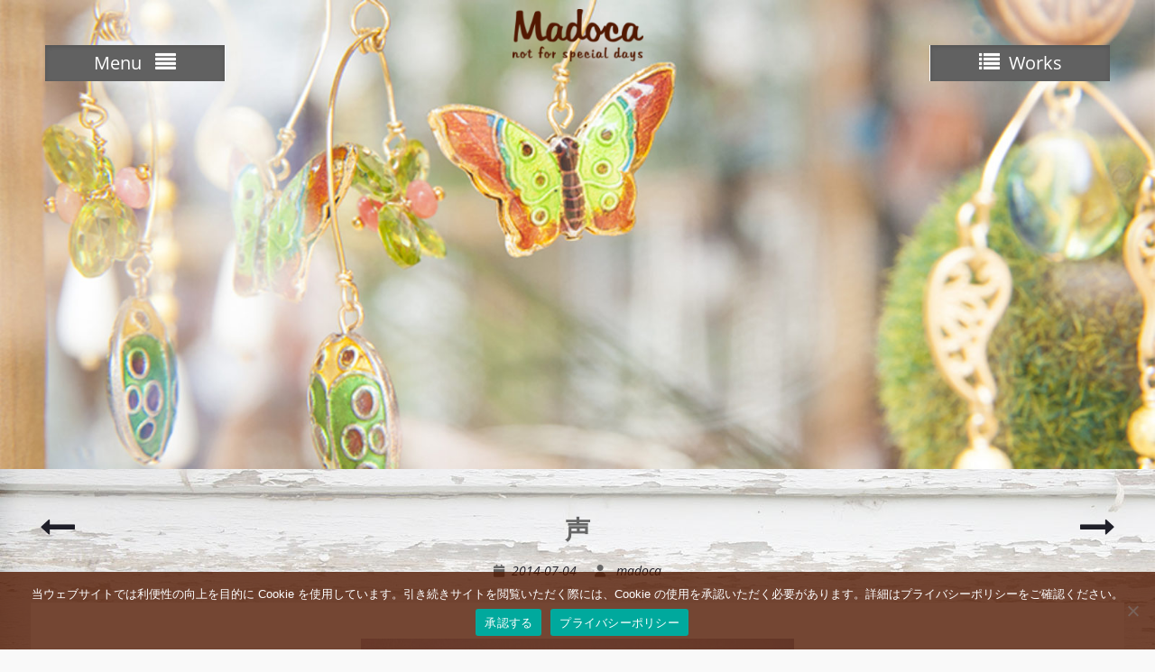

--- FILE ---
content_type: text/html; charset=UTF-8
request_url: https://madoca.jpn.com/2014/07/04/138/
body_size: 12702
content:
<!DOCTYPE html> <html lang="ja"><head>
	    <meta charset="UTF-8">
    <meta name="viewport" content="width=device-width, initial-scale=1">
    <link rel="profile" href="http://gmpg.org/xfn/11">
    <link rel="pingback" href="https://madoca.jpn.com/wp3/xmlrpc.php">
    
<title>声 - Madoca｜コスチュームジュエリーのデザイン・製作・リペア</title>

<!-- The SEO Framework by Sybre Waaijer -->
<meta name="robots" content="max-snippet:-1,max-image-preview:large,max-video-preview:-1" />
<link rel="canonical" href="https://madoca.jpn.com/2014/07/04/138/" />
<meta name="description" content="私 度々男性に間違われるんです・・・・・ 声で(笑) 電話ですと、 声しか相手には見えないのですよね。 一度など 先程の◯◯さん、" />
<meta property="og:type" content="article" />
<meta property="og:locale" content="ja_JP" />
<meta property="og:site_name" content="Madoca｜コスチュームジュエリーのデザイン・製作・リペア" />
<meta property="og:title" content="声" />
<meta property="og:description" content="私 度々男性に間違われるんです・・・・・ 声で(笑) 電話ですと、 声しか相手には見えないのですよね。 一度など 先程の◯◯さん、お願いします。 と言われ、 私が◯◯です。 ・・・・・いいえ、さっきの方は男性でした。 男性の◯◯さんお願いします。 だから、さっきのが私です。 何何の件でお電話しましたよね？ いいえ、だから先程の◯◯さんをお願いします。 ・・・・・(-_-) なんてこともありました。" />
<meta property="og:url" content="https://madoca.jpn.com/2014/07/04/138/" />
<meta property="og:image" content="https://madoca.jpn.com/wp3/wp-content/uploads/2016/05/2014070401.jpg" />
<meta property="og:image:width" content="480" />
<meta property="og:image:height" content="640" />
<meta property="article:published_time" content="2014-07-03T23:00:00+00:00" />
<meta property="article:modified_time" content="2014-07-03T23:00:00+00:00" />
<meta name="twitter:card" content="summary_large_image" />
<meta name="twitter:title" content="声" />
<meta name="twitter:description" content="私 度々男性に間違われるんです・・・・・ 声で(笑) 電話ですと、 声しか相手には見えないのですよね。 一度など 先程の◯◯さん、お願いします。 と言われ、 私が◯◯です。 ・・・・・いいえ、さっきの方は男性でした。 男性の◯◯さんお願いします。 だから、さっきのが私です。 何何の件でお電話しましたよね？ いいえ、だから先程の◯◯さんをお願いします。 ・・・・・(-_-) なんてこともありました。" />
<meta name="twitter:image" content="https://madoca.jpn.com/wp3/wp-content/uploads/2016/05/2014070401.jpg" />
<script type="application/ld+json">{"@context":"https://schema.org","@graph":[{"@type":"WebSite","@id":"https://madoca.jpn.com/#/schema/WebSite","url":"https://madoca.jpn.com/","name":"Madoca｜コスチュームジュエリーのデザイン・製作・リペア","description":"Not for special days","inLanguage":"ja","potentialAction":{"@type":"SearchAction","target":{"@type":"EntryPoint","urlTemplate":"https://madoca.jpn.com/search/{search_term_string}/"},"query-input":"required name=search_term_string"},"publisher":{"@type":"Organization","@id":"https://madoca.jpn.com/#/schema/Organization","name":"Madoca｜コスチュームジュエリーのデザイン・製作・リペア","url":"https://madoca.jpn.com/","logo":{"@type":"ImageObject","url":"https://madoca.jpn.com/wp3/wp-content/uploads/2016/03/cropped-logo-1.png","contentUrl":"https://madoca.jpn.com/wp3/wp-content/uploads/2016/03/cropped-logo-1.png","width":187,"height":76}}},{"@type":"WebPage","@id":"https://madoca.jpn.com/2014/07/04/138/","url":"https://madoca.jpn.com/2014/07/04/138/","name":"声 - Madoca｜コスチュームジュエリーのデザイン・製作・リペア","description":"私 度々男性に間違われるんです・・・・・ 声で(笑) 電話ですと、 声しか相手には見えないのですよね。 一度など 先程の◯◯さん、","inLanguage":"ja","isPartOf":{"@id":"https://madoca.jpn.com/#/schema/WebSite"},"breadcrumb":{"@type":"BreadcrumbList","@id":"https://madoca.jpn.com/#/schema/BreadcrumbList","itemListElement":[{"@type":"ListItem","position":1,"item":"https://madoca.jpn.com/","name":"Madoca｜コスチュームジュエリーのデザイン・製作・リペア"},{"@type":"ListItem","position":2,"item":"https://madoca.jpn.com/category/pierce-earrings/","name":"カテゴリー: pierce(earrings)"},{"@type":"ListItem","position":3,"name":"声"}]},"potentialAction":{"@type":"ReadAction","target":"https://madoca.jpn.com/2014/07/04/138/"},"datePublished":"2014-07-03T23:00:00+00:00","dateModified":"2014-07-03T23:00:00+00:00","author":{"@type":"Person","@id":"https://madoca.jpn.com/#/schema/Person/103227a297ca81268c54fbce5c4e2a6d","name":"madoca"}}]}</script>
<!-- / The SEO Framework by Sybre Waaijer | 8.33ms meta | 1.89ms boot -->

<link rel='dns-prefetch' href='//challenges.cloudflare.com' />
<link rel='dns-prefetch' href='//www.googletagmanager.com' />
<link rel="alternate" type="application/rss+xml" title="Madoca｜コスチュームジュエリーのデザイン・製作・リペア &raquo; フィード" href="https://madoca.jpn.com/feed/" />
<link rel="alternate" type="application/rss+xml" title="Madoca｜コスチュームジュエリーのデザイン・製作・リペア &raquo; コメントフィード" href="https://madoca.jpn.com/comments/feed/" />
<link rel="alternate" title="oEmbed (JSON)" type="application/json+oembed" href="https://madoca.jpn.com/wp-json/oembed/1.0/embed?url=https%3A%2F%2Fmadoca.jpn.com%2F2014%2F07%2F04%2F138%2F" />
<link rel="alternate" title="oEmbed (XML)" type="text/xml+oembed" href="https://madoca.jpn.com/wp-json/oembed/1.0/embed?url=https%3A%2F%2Fmadoca.jpn.com%2F2014%2F07%2F04%2F138%2F&#038;format=xml" />
<style id='wp-img-auto-sizes-contain-inline-css' type='text/css'>
img:is([sizes=auto i],[sizes^="auto," i]){contain-intrinsic-size:3000px 1500px}
/*# sourceURL=wp-img-auto-sizes-contain-inline-css */
</style>
<style id='wp-emoji-styles-inline-css' type='text/css'>

	img.wp-smiley, img.emoji {
		display: inline !important;
		border: none !important;
		box-shadow: none !important;
		height: 1em !important;
		width: 1em !important;
		margin: 0 0.07em !important;
		vertical-align: -0.1em !important;
		background: none !important;
		padding: 0 !important;
	}
/*# sourceURL=wp-emoji-styles-inline-css */
</style>
<style id='wp-block-library-inline-css' type='text/css'>
:root{--wp-block-synced-color:#7a00df;--wp-block-synced-color--rgb:122,0,223;--wp-bound-block-color:var(--wp-block-synced-color);--wp-editor-canvas-background:#ddd;--wp-admin-theme-color:#007cba;--wp-admin-theme-color--rgb:0,124,186;--wp-admin-theme-color-darker-10:#006ba1;--wp-admin-theme-color-darker-10--rgb:0,107,160.5;--wp-admin-theme-color-darker-20:#005a87;--wp-admin-theme-color-darker-20--rgb:0,90,135;--wp-admin-border-width-focus:2px}@media (min-resolution:192dpi){:root{--wp-admin-border-width-focus:1.5px}}.wp-element-button{cursor:pointer}:root .has-very-light-gray-background-color{background-color:#eee}:root .has-very-dark-gray-background-color{background-color:#313131}:root .has-very-light-gray-color{color:#eee}:root .has-very-dark-gray-color{color:#313131}:root .has-vivid-green-cyan-to-vivid-cyan-blue-gradient-background{background:linear-gradient(135deg,#00d084,#0693e3)}:root .has-purple-crush-gradient-background{background:linear-gradient(135deg,#34e2e4,#4721fb 50%,#ab1dfe)}:root .has-hazy-dawn-gradient-background{background:linear-gradient(135deg,#faaca8,#dad0ec)}:root .has-subdued-olive-gradient-background{background:linear-gradient(135deg,#fafae1,#67a671)}:root .has-atomic-cream-gradient-background{background:linear-gradient(135deg,#fdd79a,#004a59)}:root .has-nightshade-gradient-background{background:linear-gradient(135deg,#330968,#31cdcf)}:root .has-midnight-gradient-background{background:linear-gradient(135deg,#020381,#2874fc)}:root{--wp--preset--font-size--normal:16px;--wp--preset--font-size--huge:42px}.has-regular-font-size{font-size:1em}.has-larger-font-size{font-size:2.625em}.has-normal-font-size{font-size:var(--wp--preset--font-size--normal)}.has-huge-font-size{font-size:var(--wp--preset--font-size--huge)}.has-text-align-center{text-align:center}.has-text-align-left{text-align:left}.has-text-align-right{text-align:right}.has-fit-text{white-space:nowrap!important}#end-resizable-editor-section{display:none}.aligncenter{clear:both}.items-justified-left{justify-content:flex-start}.items-justified-center{justify-content:center}.items-justified-right{justify-content:flex-end}.items-justified-space-between{justify-content:space-between}.screen-reader-text{border:0;clip-path:inset(50%);height:1px;margin:-1px;overflow:hidden;padding:0;position:absolute;width:1px;word-wrap:normal!important}.screen-reader-text:focus{background-color:#ddd;clip-path:none;color:#444;display:block;font-size:1em;height:auto;left:5px;line-height:normal;padding:15px 23px 14px;text-decoration:none;top:5px;width:auto;z-index:100000}html :where(.has-border-color){border-style:solid}html :where([style*=border-top-color]){border-top-style:solid}html :where([style*=border-right-color]){border-right-style:solid}html :where([style*=border-bottom-color]){border-bottom-style:solid}html :where([style*=border-left-color]){border-left-style:solid}html :where([style*=border-width]){border-style:solid}html :where([style*=border-top-width]){border-top-style:solid}html :where([style*=border-right-width]){border-right-style:solid}html :where([style*=border-bottom-width]){border-bottom-style:solid}html :where([style*=border-left-width]){border-left-style:solid}html :where(img[class*=wp-image-]){height:auto;max-width:100%}:where(figure){margin:0 0 1em}html :where(.is-position-sticky){--wp-admin--admin-bar--position-offset:var(--wp-admin--admin-bar--height,0px)}@media screen and (max-width:600px){html :where(.is-position-sticky){--wp-admin--admin-bar--position-offset:0px}}

/*# sourceURL=wp-block-library-inline-css */
</style><style id='global-styles-inline-css' type='text/css'>
:root{--wp--preset--aspect-ratio--square: 1;--wp--preset--aspect-ratio--4-3: 4/3;--wp--preset--aspect-ratio--3-4: 3/4;--wp--preset--aspect-ratio--3-2: 3/2;--wp--preset--aspect-ratio--2-3: 2/3;--wp--preset--aspect-ratio--16-9: 16/9;--wp--preset--aspect-ratio--9-16: 9/16;--wp--preset--color--black: #111111;--wp--preset--color--cyan-bluish-gray: #abb8c3;--wp--preset--color--white: #ffffff;--wp--preset--color--pale-pink: #f78da7;--wp--preset--color--vivid-red: #cf2e2e;--wp--preset--color--luminous-vivid-orange: #ff6900;--wp--preset--color--luminous-vivid-amber: #fcb900;--wp--preset--color--light-green-cyan: #7bdcb5;--wp--preset--color--vivid-green-cyan: #00d084;--wp--preset--color--pale-cyan-blue: #8ed1fc;--wp--preset--color--vivid-cyan-blue: #0693e3;--wp--preset--color--vivid-purple: #9b51e0;--wp--preset--color--gray: #f7f7f7;--wp--preset--color--blue: #1b8be0;--wp--preset--color--dark-blue: #191970;--wp--preset--color--orange: #ffc300;--wp--preset--gradient--vivid-cyan-blue-to-vivid-purple: linear-gradient(135deg,rgb(6,147,227) 0%,rgb(155,81,224) 100%);--wp--preset--gradient--light-green-cyan-to-vivid-green-cyan: linear-gradient(135deg,rgb(122,220,180) 0%,rgb(0,208,130) 100%);--wp--preset--gradient--luminous-vivid-amber-to-luminous-vivid-orange: linear-gradient(135deg,rgb(252,185,0) 0%,rgb(255,105,0) 100%);--wp--preset--gradient--luminous-vivid-orange-to-vivid-red: linear-gradient(135deg,rgb(255,105,0) 0%,rgb(207,46,46) 100%);--wp--preset--gradient--very-light-gray-to-cyan-bluish-gray: linear-gradient(135deg,rgb(238,238,238) 0%,rgb(169,184,195) 100%);--wp--preset--gradient--cool-to-warm-spectrum: linear-gradient(135deg,rgb(74,234,220) 0%,rgb(151,120,209) 20%,rgb(207,42,186) 40%,rgb(238,44,130) 60%,rgb(251,105,98) 80%,rgb(254,248,76) 100%);--wp--preset--gradient--blush-light-purple: linear-gradient(135deg,rgb(255,206,236) 0%,rgb(152,150,240) 100%);--wp--preset--gradient--blush-bordeaux: linear-gradient(135deg,rgb(254,205,165) 0%,rgb(254,45,45) 50%,rgb(107,0,62) 100%);--wp--preset--gradient--luminous-dusk: linear-gradient(135deg,rgb(255,203,112) 0%,rgb(199,81,192) 50%,rgb(65,88,208) 100%);--wp--preset--gradient--pale-ocean: linear-gradient(135deg,rgb(255,245,203) 0%,rgb(182,227,212) 50%,rgb(51,167,181) 100%);--wp--preset--gradient--electric-grass: linear-gradient(135deg,rgb(202,248,128) 0%,rgb(113,206,126) 100%);--wp--preset--gradient--midnight: linear-gradient(135deg,rgb(2,3,129) 0%,rgb(40,116,252) 100%);--wp--preset--font-size--small: 14px;--wp--preset--font-size--medium: 20px;--wp--preset--font-size--large: 42px;--wp--preset--font-size--x-large: 42px;--wp--preset--font-size--normal: 18px;--wp--preset--font-size--huge: 54px;--wp--preset--spacing--20: 0.44rem;--wp--preset--spacing--30: 0.67rem;--wp--preset--spacing--40: 1rem;--wp--preset--spacing--50: 1.5rem;--wp--preset--spacing--60: 2.25rem;--wp--preset--spacing--70: 3.38rem;--wp--preset--spacing--80: 5.06rem;--wp--preset--shadow--natural: 6px 6px 9px rgba(0, 0, 0, 0.2);--wp--preset--shadow--deep: 12px 12px 50px rgba(0, 0, 0, 0.4);--wp--preset--shadow--sharp: 6px 6px 0px rgba(0, 0, 0, 0.2);--wp--preset--shadow--outlined: 6px 6px 0px -3px rgb(255, 255, 255), 6px 6px rgb(0, 0, 0);--wp--preset--shadow--crisp: 6px 6px 0px rgb(0, 0, 0);}:where(.is-layout-flex){gap: 0.5em;}:where(.is-layout-grid){gap: 0.5em;}body .is-layout-flex{display: flex;}.is-layout-flex{flex-wrap: wrap;align-items: center;}.is-layout-flex > :is(*, div){margin: 0;}body .is-layout-grid{display: grid;}.is-layout-grid > :is(*, div){margin: 0;}:where(.wp-block-columns.is-layout-flex){gap: 2em;}:where(.wp-block-columns.is-layout-grid){gap: 2em;}:where(.wp-block-post-template.is-layout-flex){gap: 1.25em;}:where(.wp-block-post-template.is-layout-grid){gap: 1.25em;}.has-black-color{color: var(--wp--preset--color--black) !important;}.has-cyan-bluish-gray-color{color: var(--wp--preset--color--cyan-bluish-gray) !important;}.has-white-color{color: var(--wp--preset--color--white) !important;}.has-pale-pink-color{color: var(--wp--preset--color--pale-pink) !important;}.has-vivid-red-color{color: var(--wp--preset--color--vivid-red) !important;}.has-luminous-vivid-orange-color{color: var(--wp--preset--color--luminous-vivid-orange) !important;}.has-luminous-vivid-amber-color{color: var(--wp--preset--color--luminous-vivid-amber) !important;}.has-light-green-cyan-color{color: var(--wp--preset--color--light-green-cyan) !important;}.has-vivid-green-cyan-color{color: var(--wp--preset--color--vivid-green-cyan) !important;}.has-pale-cyan-blue-color{color: var(--wp--preset--color--pale-cyan-blue) !important;}.has-vivid-cyan-blue-color{color: var(--wp--preset--color--vivid-cyan-blue) !important;}.has-vivid-purple-color{color: var(--wp--preset--color--vivid-purple) !important;}.has-black-background-color{background-color: var(--wp--preset--color--black) !important;}.has-cyan-bluish-gray-background-color{background-color: var(--wp--preset--color--cyan-bluish-gray) !important;}.has-white-background-color{background-color: var(--wp--preset--color--white) !important;}.has-pale-pink-background-color{background-color: var(--wp--preset--color--pale-pink) !important;}.has-vivid-red-background-color{background-color: var(--wp--preset--color--vivid-red) !important;}.has-luminous-vivid-orange-background-color{background-color: var(--wp--preset--color--luminous-vivid-orange) !important;}.has-luminous-vivid-amber-background-color{background-color: var(--wp--preset--color--luminous-vivid-amber) !important;}.has-light-green-cyan-background-color{background-color: var(--wp--preset--color--light-green-cyan) !important;}.has-vivid-green-cyan-background-color{background-color: var(--wp--preset--color--vivid-green-cyan) !important;}.has-pale-cyan-blue-background-color{background-color: var(--wp--preset--color--pale-cyan-blue) !important;}.has-vivid-cyan-blue-background-color{background-color: var(--wp--preset--color--vivid-cyan-blue) !important;}.has-vivid-purple-background-color{background-color: var(--wp--preset--color--vivid-purple) !important;}.has-black-border-color{border-color: var(--wp--preset--color--black) !important;}.has-cyan-bluish-gray-border-color{border-color: var(--wp--preset--color--cyan-bluish-gray) !important;}.has-white-border-color{border-color: var(--wp--preset--color--white) !important;}.has-pale-pink-border-color{border-color: var(--wp--preset--color--pale-pink) !important;}.has-vivid-red-border-color{border-color: var(--wp--preset--color--vivid-red) !important;}.has-luminous-vivid-orange-border-color{border-color: var(--wp--preset--color--luminous-vivid-orange) !important;}.has-luminous-vivid-amber-border-color{border-color: var(--wp--preset--color--luminous-vivid-amber) !important;}.has-light-green-cyan-border-color{border-color: var(--wp--preset--color--light-green-cyan) !important;}.has-vivid-green-cyan-border-color{border-color: var(--wp--preset--color--vivid-green-cyan) !important;}.has-pale-cyan-blue-border-color{border-color: var(--wp--preset--color--pale-cyan-blue) !important;}.has-vivid-cyan-blue-border-color{border-color: var(--wp--preset--color--vivid-cyan-blue) !important;}.has-vivid-purple-border-color{border-color: var(--wp--preset--color--vivid-purple) !important;}.has-vivid-cyan-blue-to-vivid-purple-gradient-background{background: var(--wp--preset--gradient--vivid-cyan-blue-to-vivid-purple) !important;}.has-light-green-cyan-to-vivid-green-cyan-gradient-background{background: var(--wp--preset--gradient--light-green-cyan-to-vivid-green-cyan) !important;}.has-luminous-vivid-amber-to-luminous-vivid-orange-gradient-background{background: var(--wp--preset--gradient--luminous-vivid-amber-to-luminous-vivid-orange) !important;}.has-luminous-vivid-orange-to-vivid-red-gradient-background{background: var(--wp--preset--gradient--luminous-vivid-orange-to-vivid-red) !important;}.has-very-light-gray-to-cyan-bluish-gray-gradient-background{background: var(--wp--preset--gradient--very-light-gray-to-cyan-bluish-gray) !important;}.has-cool-to-warm-spectrum-gradient-background{background: var(--wp--preset--gradient--cool-to-warm-spectrum) !important;}.has-blush-light-purple-gradient-background{background: var(--wp--preset--gradient--blush-light-purple) !important;}.has-blush-bordeaux-gradient-background{background: var(--wp--preset--gradient--blush-bordeaux) !important;}.has-luminous-dusk-gradient-background{background: var(--wp--preset--gradient--luminous-dusk) !important;}.has-pale-ocean-gradient-background{background: var(--wp--preset--gradient--pale-ocean) !important;}.has-electric-grass-gradient-background{background: var(--wp--preset--gradient--electric-grass) !important;}.has-midnight-gradient-background{background: var(--wp--preset--gradient--midnight) !important;}.has-small-font-size{font-size: var(--wp--preset--font-size--small) !important;}.has-medium-font-size{font-size: var(--wp--preset--font-size--medium) !important;}.has-large-font-size{font-size: var(--wp--preset--font-size--large) !important;}.has-x-large-font-size{font-size: var(--wp--preset--font-size--x-large) !important;}
/*# sourceURL=global-styles-inline-css */
</style>

<style id='classic-theme-styles-inline-css' type='text/css'>
/*! This file is auto-generated */
.wp-block-button__link{color:#fff;background-color:#32373c;border-radius:9999px;box-shadow:none;text-decoration:none;padding:calc(.667em + 2px) calc(1.333em + 2px);font-size:1.125em}.wp-block-file__button{background:#32373c;color:#fff;text-decoration:none}
/*# sourceURL=/wp-includes/css/classic-themes.min.css */
</style>
<link rel='stylesheet' id='agp-core-repeater-css-css' href='https://madoca.jpn.com/wp3/wp-content/plugins/agp-font-awesome-collection/assets/repeater/css/style.css?ver=6.9' type='text/css' media='all' />
<link rel='stylesheet' id='fac-css-css' href='https://madoca.jpn.com/wp3/wp-content/plugins/agp-font-awesome-collection/assets/css/style.min.css?ver=6.9' type='text/css' media='all' />
<link rel='stylesheet' id='contact-form-7-css' href='https://madoca.jpn.com/wp3/wp-content/plugins/contact-form-7/includes/css/styles.css?ver=6.1.4' type='text/css' media='all' />
<link rel='stylesheet' id='cookie-notice-front-css' href='https://madoca.jpn.com/wp3/wp-content/plugins/cookie-notice/css/front.min.css?ver=2.5.11' type='text/css' media='all' />
<link rel='stylesheet' id='wc-shortcodes-style-css' href='https://madoca.jpn.com/wp3/wp-content/plugins/wc-shortcodes/public/assets/css/style.css?ver=3.46' type='text/css' media='all' />
<link rel='stylesheet' id='parent-style-css' href='https://madoca.jpn.com/wp3/wp-content/themes/photo-perfect/style.css?ver=6.9' type='text/css' media='all' />
<link rel='stylesheet' id='child-style-css' href='https://madoca.jpn.com/wp3/wp-content/themes/photo-perfect-child/style.css?ver=6.9' type='text/css' media='all' />
<link rel='stylesheet' id='photo-perfect-google-fonts-css' href='https://madoca.jpn.com/wp3/wp-content/fonts/b6450f7202f7645a721317f674c60b42.css' type='text/css' media='all' />
<link rel='stylesheet' id='font-awesome-css' href='https://madoca.jpn.com/wp3/wp-content/themes/photo-perfect/third-party/font-awesome/css/all.min.css?ver=6.7.2' type='text/css' media='all' />
<link rel='stylesheet' id='photo-perfect-style-css' href='https://madoca.jpn.com/wp3/wp-content/themes/photo-perfect-child/style.css?ver=20260109-152713' type='text/css' media='all' />
<link rel='stylesheet' id='photo-perfect-photobox-css-css' href='https://madoca.jpn.com/wp3/wp-content/themes/photo-perfect/third-party/photobox/photobox.min.css?ver=1.6.3' type='text/css' media='all' />
<link rel='stylesheet' id='photo-perfect-block-style-css' href='https://madoca.jpn.com/wp3/wp-content/themes/photo-perfect/css/blocks.css?ver=20260109-152713' type='text/css' media='all' />
<link rel='stylesheet' id='wordpresscanvas-font-awesome-css' href='https://madoca.jpn.com/wp3/wp-content/plugins/wc-shortcodes/public/assets/css/font-awesome.min.css?ver=4.7.0' type='text/css' media='all' />
<script type="text/javascript" src="https://madoca.jpn.com/wp3/wp-includes/js/jquery/jquery.min.js?ver=3.7.1" id="jquery-core-js"></script>
<script type="text/javascript" src="https://madoca.jpn.com/wp3/wp-includes/js/jquery/jquery-migrate.min.js?ver=3.4.1" id="jquery-migrate-js"></script>
<script type="text/javascript" src="https://madoca.jpn.com/wp3/wp-content/plugins/agp-font-awesome-collection/assets/repeater/js/main.js?ver=6.9" id="agp-core-repeater-js"></script>
<script type="text/javascript" src="https://madoca.jpn.com/wp3/wp-content/plugins/agp-font-awesome-collection/assets/libs/jquery.mobile.min.js?ver=6.9" id="fac-mobile-js"></script>
<script type="text/javascript" src="https://madoca.jpn.com/wp3/wp-content/plugins/agp-font-awesome-collection/assets/libs/responsiveslides.min.js?ver=6.9" id="fac-slider-js"></script>
<script type="text/javascript" src="https://madoca.jpn.com/wp3/wp-content/plugins/agp-font-awesome-collection/assets/js/main.min.js?ver=6.9" id="fac-js"></script>
<script type="text/javascript" id="cookie-notice-front-js-before">
/* <![CDATA[ */
var cnArgs = {"ajaxUrl":"https:\/\/madoca.jpn.com\/wp3\/wp-admin\/admin-ajax.php","nonce":"b3f9afd714","hideEffect":"fade","position":"bottom","onScroll":false,"onScrollOffset":100,"onClick":false,"cookieName":"cookie_notice_accepted","cookieTime":31536000,"cookieTimeRejected":2592000,"globalCookie":false,"redirection":true,"cache":false,"revokeCookies":false,"revokeCookiesOpt":"automatic"};

//# sourceURL=cookie-notice-front-js-before
/* ]]> */
</script>
<script type="text/javascript" src="https://madoca.jpn.com/wp3/wp-content/plugins/cookie-notice/js/front.min.js?ver=2.5.11" id="cookie-notice-front-js"></script>

<!-- Site Kit によって追加された Google タグ（gtag.js）スニペット -->
<!-- Google アナリティクス スニペット (Site Kit が追加) -->
<script type="text/javascript" src="https://www.googletagmanager.com/gtag/js?id=GT-PBZDKBL" id="google_gtagjs-js" async></script>
<script type="text/javascript" id="google_gtagjs-js-after">
/* <![CDATA[ */
window.dataLayer = window.dataLayer || [];function gtag(){dataLayer.push(arguments);}
gtag("set","linker",{"domains":["madoca.jpn.com"]});
gtag("js", new Date());
gtag("set", "developer_id.dZTNiMT", true);
gtag("config", "GT-PBZDKBL");
//# sourceURL=google_gtagjs-js-after
/* ]]> */
</script>
<link rel="https://api.w.org/" href="https://madoca.jpn.com/wp-json/" /><link rel="alternate" title="JSON" type="application/json" href="https://madoca.jpn.com/wp-json/wp/v2/posts/138" /><link rel="EditURI" type="application/rsd+xml" title="RSD" href="https://madoca.jpn.com/wp3/xmlrpc.php?rsd" />
<meta name="generator" content="Redux 4.5.10" /><meta name="generator" content="Site Kit by Google 1.170.0" /><style type="text/css" id="custom-background-css">
body.custom-background { background-image: url("https://madoca.jpn.com/wp3/wp-content/uploads/2016/05/bg_woodwall_04-1.jpg"); background-position: left top; background-size: auto; background-repeat: repeat; background-attachment: scroll; }
</style>
	<link rel="icon" href="https://madoca.jpn.com/wp3/wp-content/uploads/2020/06/cropped-246551_367013090050352_708682295_n-1-150x150.jpg" sizes="32x32" />
<link rel="icon" href="https://madoca.jpn.com/wp3/wp-content/uploads/2020/06/cropped-246551_367013090050352_708682295_n-1-300x300.jpg" sizes="192x192" />
<link rel="apple-touch-icon" href="https://madoca.jpn.com/wp3/wp-content/uploads/2020/06/cropped-246551_367013090050352_708682295_n-1-300x300.jpg" />
<meta name="msapplication-TileImage" content="https://madoca.jpn.com/wp3/wp-content/uploads/2020/06/cropped-246551_367013090050352_708682295_n-1-300x300.jpg" />
<style id="sccss"></style><link rel='stylesheet' id='fac-fa-css' href='https://madoca.jpn.com/wp3/wp-content/plugins/agp-font-awesome-collection/vendor/agp/agp-fontawesome/css/font-awesome.min.css?ver=6.9' type='text/css' media='all' />
</head>

<body class="wp-singular post-template-default single single-post postid-138 single-format-standard custom-background wp-custom-logo wp-embed-responsive wp-theme-photo-perfect wp-child-theme-photo-perfect-child cookies-not-set metaslider-plugin wc-shortcodes-font-awesome-enabled site-layout-fluid archive-layout-masonry custom-header-enabled global-layout-no-sidebar">


	    <div id="page" class="container hfeed site">
    <a class="skip-link screen-reader-text" href="#content">Skip to content</a>
    <header id="masthead" class="site-header" role="banner">    <div id="main-nav" class="clear-fix">
        <div class="container">
        <nav id="site-navigation" class="header-navigation" role="navigation">
          <button class="menu-toggle" aria-controls="primary-menu" aria-expanded="false"><span>Menu</span>
            <i class="fa fa-align-justify"></i></button>
            <div class="wrap-menu-content">
              <div class="menu-main-menu-container"><ul id="primary-menu" class="menu"><li id="menu-item-203" class="menu-item menu-item-type-custom menu-item-object-custom menu-item-home menu-item-203"><a href="https://madoca.jpn.com/"><i class="fa fa-home"></i> Home</a></li>
<li id="menu-item-1302" class="menu-item menu-item-type-post_type menu-item-object-page menu-item-1302"><a href="https://madoca.jpn.com/about/"><i class="fa fa-info-circle"></i> About</a></li>
<li id="menu-item-1304" class="menu-item menu-item-type-post_type menu-item-object-page menu-item-1304"><a href="https://madoca.jpn.com/works/"><i class="fa fa-heart"></i> Works</a></li>
<li id="menu-item-207" class="menu-item menu-item-type-custom menu-item-object-custom menu-item-207"><a target="_blank" href="https://madoca-karuizawa.stores.jp/"><i class="fa fa-shopping-bag"></i> Shop</a></li>
<li id="menu-item-1351" class="menu-item menu-item-type-custom menu-item-object-custom menu-item-1351"><a target="_blank" href="https://www.instagram.com/c.j.madoca/"><i class="fa fa-instagram"></i> Instagram</a></li>
<li id="menu-item-206" class="menu-item menu-item-type-custom menu-item-object-custom menu-item-206"><a target="_blank" href="https://www.facebook.com/madoca.jpn"><i class="fa fa-facebook"></i> Facebook</a></li>
<li id="menu-item-1481" class="menu-item menu-item-type-custom menu-item-object-custom menu-item-1481"><a target="_blank" href="https://forms.gle/zKtLGay3Wrta2crg8"><i class="fa fa-envelope"></i> Contact</a></li>
</ul></div>            </div><!-- .menu-content -->
        </nav><!-- #site-navigation -->
       </div> <!-- .container -->
    </div> <!-- #main-nav -->
        <div id="category-menu" class="clear-fix header-navigation">
      <div class="container">
        <button class="nav-list-btn"><i class="fa fa-list"></i><span>Works</span></button>
        <div class="category-list-wrapper">
          <ul>
          	<li class="cat-item cat-item-7"><a href="https://madoca.jpn.com/category/long-necklace/">long necklace</a>
</li>
	<li class="cat-item cat-item-10"><a href="https://madoca.jpn.com/category/short-necklace/">short necklace</a>
</li>
	<li class="cat-item cat-item-6"><a href="https://madoca.jpn.com/category/lariat/">lariat</a>
</li>
	<li class="cat-item cat-item-12"><a href="https://madoca.jpn.com/category/y-shaped-necklace/">Y-shaped necklace</a>
</li>
	<li class="cat-item cat-item-4"><a href="https://madoca.jpn.com/category/bracelet/">bracelet</a>
</li>
	<li class="cat-item cat-item-2"><a href="https://madoca.jpn.com/category/anklet/">anklet</a>
</li>
	<li class="cat-item cat-item-8"><a href="https://madoca.jpn.com/category/pierce-earrings/">pierce(earrings)</a>
</li>
	<li class="cat-item cat-item-9"><a href="https://madoca.jpn.com/category/ring/">ring</a>
</li>
	<li class="cat-item cat-item-11"><a href="https://madoca.jpn.com/category/strap/">strap</a>
</li>
	<li class="cat-item cat-item-3"><a href="https://madoca.jpn.com/category/bag-charm/">bag charm</a>
</li>
	<li class="cat-item cat-item-5"><a href="https://madoca.jpn.com/category/diary/">diary</a>
</li>
          </ul>
        </div><!-- .category-list-wrapper -->
      </div><!-- .container -->
    </div><!-- #category-menu -->
    		    <div class="container">

      <div class="site-branding">
        <div id="site-logo"><a href="https://madoca.jpn.com/" class="custom-logo-link" rel="home"><img width="187" height="76" src="https://madoca.jpn.com/wp3/wp-content/uploads/2016/03/cropped-logo-1.png" class="custom-logo" alt="Madoca｜コスチュームジュエリーのデザイン・製作・リペア" decoding="async" /></a></div>
                        
      </div><!-- .site-branding -->

    </div><!-- .container -->

        </header><!-- #masthead -->    <div id="featured-banner" class="featured-banner">
      <div class="item">
        <a href="https://madoca.jpn.com/" rel="home">
          <img src="https://madoca.jpn.com/wp3/wp-content/uploads/2016/06/cropped-madoca_2015_top02-1.jpg" width="1600" height="650" alt="Madoca｜コスチュームジュエリーのデザイン・製作・リペア">
        </a>
      </div><!-- .item -->
    </div><!-- #featured-banner -->
    
	<div id="content" class="site-content"><div class="container"><div class="inner-wrapper">        <div id="separator-title">
                            <div class="single-link-previous">
              <a href="https://madoca.jpn.com/2014/07/02/137/" rel="prev"><i class="fa fa-long-arrow-left"></i><span class="screen-reader-text">月</span></a>            </div><!-- .single-link-previous -->
          
          <h1 class="entry-title">声</h1>
                      <div class="single-link-next">
              <a href="https://madoca.jpn.com/2014/07/05/139/" rel="next"><i class="fa fa-long-arrow-right"></i><span class="screen-reader-text">ドラマティック！</span></a>            </div><!-- .single-link-next -->
                                <div class="single-post-meta">
              <span class="posted-on"><a href="https://madoca.jpn.com/2014/07/04/138/" rel="bookmark"><time class="entry-date published updated" datetime="2014-07-04T08:00:00+09:00">2014-07-04</time></a></span><span class="byline"> <span class="author vcard"><a class="url fn n" href="https://madoca.jpn.com/author/madoca/">madoca</a></span></span>            </div><!-- .single-post-meta -->
                        </div><!-- #separator-title -->
    
	<div id="primary" class="content-area">
		<main id="main" class="site-main" role="main">

		
			
<article id="post-138" class="post-138 post type-post status-publish format-standard has-post-thumbnail hentry category-pierce-earrings">

	<div class="entry-content">
    <a href=" https://madoca.jpn.com/wp3/wp-content/uploads/2016/05/2014070401.jpg"><img width="480" height="640" src="https://madoca.jpn.com/wp3/wp-content/uploads/2016/05/2014070401.jpg" class="aligncenter wp-post-image" alt="" decoding="async" fetchpriority="high" srcset="https://madoca.jpn.com/wp3/wp-content/uploads/2016/05/2014070401.jpg 480w, https://madoca.jpn.com/wp3/wp-content/uploads/2016/05/2014070401-225x300.jpg 225w" sizes="(max-width: 480px) 100vw, 480px" /></a>		<p>私<br />
度々男性に間違われるんです・・・・・<br />
声で(笑)<br />
電話ですと、<br />
声しか相手には見えないのですよね。<br />
一度など<br />
先程の◯◯さん、お願いします。<br />
と言われ、<br />
私が◯◯です。<br />
・・・・・いいえ、さっきの方は男性でした。<br />
男性の◯◯さんお願いします。<br />
だから、さっきのが私です。<br />
何何の件でお電話しましたよね？<br />
いいえ、だから先程の◯◯さんをお願いします。<br />
・・・・・(-_-)<br />
なんてこともありました。<br />
また、あるときは<br />
もしもし、あ、<br />
ご主人様ですか？<br />
◯◯さんの携帯ですよね？<br />
◯◯さんをお願いします。<br />
・・・・・わたしだ！！<br />
無理があるでしょ。<br />
私の携帯にかけてきといて、<br />
なぜ主人が出る！<br />
大体ご主人様などいない！！(爆)<br />
まだあります。<br />
背後から声をかけ、<br />
お客様は振り向かずあいずちだけ打ってる。<br />
ふとした瞬間私に目をやる。<br />
『あ！<br />
女性だったのね！！声が低いからてっきり男性だとばかり。』<br />
いいんです・・・・・。<br />
まだありますよ。<br />
開き直って<br />
『私、オカマなんですよ～♪』<br />
お客様<br />
『・・・・・え、あ。そ、そぅだったんですかぁ～』<br />
と<br />
上から下まで往復する目線(笑)<br />
信じてる・・・・・<br />
生半可身長もある上、<br />
高いヒールなんか履くと<br />
175センチとかになる、、<br />
見下ろす<br />
低い声<br />
先入観としては<br />
完璧に男になるんですね。<br />
たまには<br />
誉めてももらえます♪<br />
『あなた、とってもいい声ね。<br />
ずっと聞いていたいわ。』<br />
なんて(´ω｀)<br />
改めて伝えておきます。<br />
私は<br />
性転換もしてませんし、<br />
オカマ（男性が、女性に化ける）でもありません。<br />
そんな回りくどいことでなく<br />
最初から女でございます！<br />
あ、<br />
でも<br />
産まれる前に、<br />
エコーに<br />
アレが映っていたという話もあります。<br />
写真は<br />
ニューカマー（オカマじゃないわよ！）<br />
糸タッセルピアス。<br />
他多数色違いあり☆</p>
<div class="wc-share-buttons-container"><div class="share-buttons"><div class="share-text">Share</div><div class="wc-shortcodes-share-buttons wc-shortcodes-share-buttons-format-icon wc-shortcodes-share-buttons-size-5" style=""><ul class="wc-shortcodes-clearfix"><li class="wc-shortcodes-share-button-icon wc-shortcode-share-button-icon-pinterest first-share-button"><a href="javascript:void((function()%7Bvar%20e=document.createElement(&apos;script&apos;);e.setAttribute(&apos;type&apos;,&apos;text/javascript&apos;);e.setAttribute(&apos;charset&apos;,&apos;UTF-8&apos;);e.setAttribute(&apos;src&apos;,&apos;https://assets.pinterest.com/js/pinmarklet.js?r=&apos;+Math.random()*99999999);document.body.appendChild(e)%7D)());"><i class="fa fa-pinterest"></i></a></li><li class="wc-shortcodes-share-button-icon wc-shortcode-share-button-icon-facebook first-share-button"><a target="_blank" href="https://www.facebook.com/sharer/sharer.php?u=https://madoca.jpn.com/2014/07/04/138/&amp;t=%E5%A3%B0"><i class="fa fa-facebook"></i></a></li><li class="wc-shortcodes-share-button-icon wc-shortcode-share-button-icon-twitter first-share-button"><a target="_blank" href="https://twitter.com/share?text=%E5%A3%B0&amp;url=https://madoca.jpn.com/2014/07/04/138/" class="share-button-twitter" data-lang="en"><i class="fa fa-twitter"></i></a></li><li class="wc-shortcodes-share-button-icon wc-shortcode-share-button-icon-google first-share-button"><a target="_blank" href="https://plus.google.com/share?url=https://madoca.jpn.com/2014/07/04/138/"><i class="fa fa-google-plus"></i></a></li><li class="wc-shortcodes-share-button-icon wc-shortcode-share-button-icon-email first-share-button"><a title="Share by Email" href="mailto:?subject=%E5%A3%B0&amp;body=https://madoca.jpn.com/2014/07/04/138/"><i class="fa fa-envelope"></i></a></li></ul></div></div></div>			</div><!-- .entry-content -->

	<footer class="entry-footer">
		<span class="cat-links">Posted in <a href="https://madoca.jpn.com/category/pierce-earrings/" rel="category tag">pierce(earrings)</a></span>	</footer><!-- .entry-footer -->
</article><!-- #post-## -->

			
		
		</main><!-- #main -->
	</div><!-- #primary -->

	</div><!-- .inner-wrapper --></div><!-- .container --></div><!-- #content --><footer id="colophon" class="site-footer" role="contentinfo"><div class="container">
    <div class="inner-wrapper">

      <div class="footer-left">
      <div class="widget photo_perfect_widget_social"></div>                  <div class="copyright">
            (c) 2016 - 2025 Madoca. All rights reserved.          </div><!-- .copyright -->
              </div><!-- .footer-left -->

      <div class="footer-right">
                  <div id="footer-navigation" class="menu-footer-menu-container"><ul id="menu-footer-menu" class="menu"><li id="menu-item-208" class="menu-item menu-item-type-custom menu-item-object-custom menu-item-home menu-item-208"><a href="https://madoca.jpn.com/">Home</a></li>
<li id="menu-item-1306" class="menu-item menu-item-type-post_type menu-item-object-page menu-item-1306"><a href="https://madoca.jpn.com/about/">About</a></li>
<li id="menu-item-1308" class="menu-item menu-item-type-post_type menu-item-object-page menu-item-1308"><a href="https://madoca.jpn.com/works/">Works</a></li>
<li id="menu-item-204" class="menu-item menu-item-type-custom menu-item-object-custom menu-item-204"><a target="_blank" href="https://madoca-karuizawa.stores.jp/">Shop</a></li>
<li id="menu-item-1352" class="menu-item menu-item-type-custom menu-item-object-custom menu-item-1352"><a target="_blank" href="https://www.instagram.com/c.j.madoca/">Instagram</a></li>
<li id="menu-item-205" class="menu-item menu-item-type-custom menu-item-object-custom menu-item-205"><a target="_blank" href="https://www.facebook.com/madoca.jpn">Facebook</a></li>
<li id="menu-item-1482" class="menu-item menu-item-type-custom menu-item-object-custom menu-item-1482"><a target="_blank" href="https://forms.gle/zKtLGay3Wrta2crg8">Contact</a></li>
<li id="menu-item-1309" class="menu-item menu-item-type-post_type menu-item-object-page menu-item-1309"><a href="https://madoca.jpn.com/privacy-rules/">Privacy &#038; Rules</a></li>
<li id="menu-item-1305" class="menu-item menu-item-type-post_type menu-item-object-page menu-item-1305"><a href="https://madoca.jpn.com/sitemap/">Sitemap</a></li>
</ul></div>                <div class="site-info">
          <a href="https://wordpress.org/">Proudly powered by WordPress</a>
          <span class="sep"> | </span>
          Photo Perfect by <a href="https://wenthemes.com/" rel="designer" target="_blank">WEN Themes</a>        </div><!-- .site-info -->

      </div><!-- .footer-right -->

    </div><!-- .inner-wrapper -->
    </div><!-- .container --></footer><!-- #colophon --></div><!-- #page --><a href="#page" class="scrollup" id="btn-scrollup"><i class="fa fa-level-up"></i></a>
<script type="speculationrules">
{"prefetch":[{"source":"document","where":{"and":[{"href_matches":"/*"},{"not":{"href_matches":["/wp3/wp-*.php","/wp3/wp-admin/*","/wp3/wp-content/uploads/*","/wp3/wp-content/*","/wp3/wp-content/plugins/*","/wp3/wp-content/themes/photo-perfect-child/*","/wp3/wp-content/themes/photo-perfect/*","/*\\?(.+)"]}},{"not":{"selector_matches":"a[rel~=\"nofollow\"]"}},{"not":{"selector_matches":".no-prefetch, .no-prefetch a"}}]},"eagerness":"conservative"}]}
</script>
<script type="text/javascript" src="https://madoca.jpn.com/wp3/wp-includes/js/dist/hooks.min.js?ver=dd5603f07f9220ed27f1" id="wp-hooks-js"></script>
<script type="text/javascript" src="https://madoca.jpn.com/wp3/wp-includes/js/dist/i18n.min.js?ver=c26c3dc7bed366793375" id="wp-i18n-js"></script>
<script type="text/javascript" id="wp-i18n-js-after">
/* <![CDATA[ */
wp.i18n.setLocaleData( { 'text direction\u0004ltr': [ 'ltr' ] } );
//# sourceURL=wp-i18n-js-after
/* ]]> */
</script>
<script type="text/javascript" src="https://madoca.jpn.com/wp3/wp-content/plugins/contact-form-7/includes/swv/js/index.js?ver=6.1.4" id="swv-js"></script>
<script type="text/javascript" id="contact-form-7-js-translations">
/* <![CDATA[ */
( function( domain, translations ) {
	var localeData = translations.locale_data[ domain ] || translations.locale_data.messages;
	localeData[""].domain = domain;
	wp.i18n.setLocaleData( localeData, domain );
} )( "contact-form-7", {"translation-revision-date":"2025-11-30 08:12:23+0000","generator":"GlotPress\/4.0.3","domain":"messages","locale_data":{"messages":{"":{"domain":"messages","plural-forms":"nplurals=1; plural=0;","lang":"ja_JP"},"This contact form is placed in the wrong place.":["\u3053\u306e\u30b3\u30f3\u30bf\u30af\u30c8\u30d5\u30a9\u30fc\u30e0\u306f\u9593\u9055\u3063\u305f\u4f4d\u7f6e\u306b\u7f6e\u304b\u308c\u3066\u3044\u307e\u3059\u3002"],"Error:":["\u30a8\u30e9\u30fc:"]}},"comment":{"reference":"includes\/js\/index.js"}} );
//# sourceURL=contact-form-7-js-translations
/* ]]> */
</script>
<script type="text/javascript" id="contact-form-7-js-before">
/* <![CDATA[ */
var wpcf7 = {
    "api": {
        "root": "https:\/\/madoca.jpn.com\/wp-json\/",
        "namespace": "contact-form-7\/v1"
    }
};
//# sourceURL=contact-form-7-js-before
/* ]]> */
</script>
<script type="text/javascript" src="https://madoca.jpn.com/wp3/wp-content/plugins/contact-form-7/includes/js/index.js?ver=6.1.4" id="contact-form-7-js"></script>
<script type="text/javascript" src="https://challenges.cloudflare.com/turnstile/v0/api.js" id="cloudflare-turnstile-js" data-wp-strategy="async"></script>
<script type="text/javascript" id="cloudflare-turnstile-js-after">
/* <![CDATA[ */
document.addEventListener( 'wpcf7submit', e => turnstile.reset() );
//# sourceURL=cloudflare-turnstile-js-after
/* ]]> */
</script>
<script type="text/javascript" src="https://madoca.jpn.com/wp3/wp-includes/js/imagesloaded.min.js?ver=5.0.0" id="imagesloaded-js"></script>
<script type="text/javascript" src="https://madoca.jpn.com/wp3/wp-includes/js/masonry.min.js?ver=4.2.2" id="masonry-js"></script>
<script type="text/javascript" src="https://madoca.jpn.com/wp3/wp-includes/js/jquery/jquery.masonry.min.js?ver=3.1.2b" id="jquery-masonry-js"></script>
<script type="text/javascript" id="wc-shortcodes-rsvp-js-extra">
/* <![CDATA[ */
var WCShortcodes = {"ajaxurl":"https://madoca.jpn.com/wp3/wp-admin/admin-ajax.php"};
//# sourceURL=wc-shortcodes-rsvp-js-extra
/* ]]> */
</script>
<script type="text/javascript" src="https://madoca.jpn.com/wp3/wp-content/plugins/wc-shortcodes/public/assets/js/rsvp.js?ver=3.46" id="wc-shortcodes-rsvp-js"></script>
<script type="text/javascript" src="https://madoca.jpn.com/wp3/wp-content/themes/photo-perfect/js/navigation.min.js?ver=20120206" id="photo-perfect-navigation-js"></script>
<script type="text/javascript" src="https://madoca.jpn.com/wp3/wp-content/themes/photo-perfect/js/skip-link-focus-fix.min.js?ver=20130115" id="photo-perfect-skip-link-focus-fix-js"></script>
<script type="text/javascript" src="https://madoca.jpn.com/wp3/wp-content/themes/photo-perfect/third-party/imageloaded/imagesloaded.pkgd.min.js?ver=1.0.0" id="photo-perfect-imageloaded-js"></script>
<script type="text/javascript" src="https://madoca.jpn.com/wp3/wp-content/themes/photo-perfect/third-party/photobox/jquery.photobox.min.js?ver=1.6.3" id="photo-perfect-photobox-js"></script>
<script type="text/javascript" id="photo-perfect-custom-js-extra">
/* <![CDATA[ */
var PhotoPerfectScreenReaderText = {"expand":"\u003Cspan class=\"screen-reader-text\"\u003Eexpand child menu\u003C/span\u003E","collapse":"\u003Cspan class=\"screen-reader-text\"\u003Ecollapse child menu\u003C/span\u003E"};
//# sourceURL=photo-perfect-custom-js-extra
/* ]]> */
</script>
<script type="text/javascript" src="https://madoca.jpn.com/wp3/wp-content/themes/photo-perfect/js/custom.min.js?ver=1.0.0" id="photo-perfect-custom-js"></script>
<script id="wp-emoji-settings" type="application/json">
{"baseUrl":"https://s.w.org/images/core/emoji/17.0.2/72x72/","ext":".png","svgUrl":"https://s.w.org/images/core/emoji/17.0.2/svg/","svgExt":".svg","source":{"concatemoji":"https://madoca.jpn.com/wp3/wp-includes/js/wp-emoji-release.min.js?ver=6.9"}}
</script>
<script type="module">
/* <![CDATA[ */
/*! This file is auto-generated */
const a=JSON.parse(document.getElementById("wp-emoji-settings").textContent),o=(window._wpemojiSettings=a,"wpEmojiSettingsSupports"),s=["flag","emoji"];function i(e){try{var t={supportTests:e,timestamp:(new Date).valueOf()};sessionStorage.setItem(o,JSON.stringify(t))}catch(e){}}function c(e,t,n){e.clearRect(0,0,e.canvas.width,e.canvas.height),e.fillText(t,0,0);t=new Uint32Array(e.getImageData(0,0,e.canvas.width,e.canvas.height).data);e.clearRect(0,0,e.canvas.width,e.canvas.height),e.fillText(n,0,0);const a=new Uint32Array(e.getImageData(0,0,e.canvas.width,e.canvas.height).data);return t.every((e,t)=>e===a[t])}function p(e,t){e.clearRect(0,0,e.canvas.width,e.canvas.height),e.fillText(t,0,0);var n=e.getImageData(16,16,1,1);for(let e=0;e<n.data.length;e++)if(0!==n.data[e])return!1;return!0}function u(e,t,n,a){switch(t){case"flag":return n(e,"\ud83c\udff3\ufe0f\u200d\u26a7\ufe0f","\ud83c\udff3\ufe0f\u200b\u26a7\ufe0f")?!1:!n(e,"\ud83c\udde8\ud83c\uddf6","\ud83c\udde8\u200b\ud83c\uddf6")&&!n(e,"\ud83c\udff4\udb40\udc67\udb40\udc62\udb40\udc65\udb40\udc6e\udb40\udc67\udb40\udc7f","\ud83c\udff4\u200b\udb40\udc67\u200b\udb40\udc62\u200b\udb40\udc65\u200b\udb40\udc6e\u200b\udb40\udc67\u200b\udb40\udc7f");case"emoji":return!a(e,"\ud83e\u1fac8")}return!1}function f(e,t,n,a){let r;const o=(r="undefined"!=typeof WorkerGlobalScope&&self instanceof WorkerGlobalScope?new OffscreenCanvas(300,150):document.createElement("canvas")).getContext("2d",{willReadFrequently:!0}),s=(o.textBaseline="top",o.font="600 32px Arial",{});return e.forEach(e=>{s[e]=t(o,e,n,a)}),s}function r(e){var t=document.createElement("script");t.src=e,t.defer=!0,document.head.appendChild(t)}a.supports={everything:!0,everythingExceptFlag:!0},new Promise(t=>{let n=function(){try{var e=JSON.parse(sessionStorage.getItem(o));if("object"==typeof e&&"number"==typeof e.timestamp&&(new Date).valueOf()<e.timestamp+604800&&"object"==typeof e.supportTests)return e.supportTests}catch(e){}return null}();if(!n){if("undefined"!=typeof Worker&&"undefined"!=typeof OffscreenCanvas&&"undefined"!=typeof URL&&URL.createObjectURL&&"undefined"!=typeof Blob)try{var e="postMessage("+f.toString()+"("+[JSON.stringify(s),u.toString(),c.toString(),p.toString()].join(",")+"));",a=new Blob([e],{type:"text/javascript"});const r=new Worker(URL.createObjectURL(a),{name:"wpTestEmojiSupports"});return void(r.onmessage=e=>{i(n=e.data),r.terminate(),t(n)})}catch(e){}i(n=f(s,u,c,p))}t(n)}).then(e=>{for(const n in e)a.supports[n]=e[n],a.supports.everything=a.supports.everything&&a.supports[n],"flag"!==n&&(a.supports.everythingExceptFlag=a.supports.everythingExceptFlag&&a.supports[n]);var t;a.supports.everythingExceptFlag=a.supports.everythingExceptFlag&&!a.supports.flag,a.supports.everything||((t=a.source||{}).concatemoji?r(t.concatemoji):t.wpemoji&&t.twemoji&&(r(t.twemoji),r(t.wpemoji)))});
//# sourceURL=https://madoca.jpn.com/wp3/wp-includes/js/wp-emoji-loader.min.js
/* ]]> */
</script>

		<!-- Cookie Notice plugin v2.5.11 by Hu-manity.co https://hu-manity.co/ -->
		<div id="cookie-notice" role="dialog" class="cookie-notice-hidden cookie-revoke-hidden cn-position-bottom" aria-label="Cookie Notice" style="background-color: rgba(82,24,1,0.8);"><div class="cookie-notice-container" style="color: #fff"><span id="cn-notice-text" class="cn-text-container">当ウェブサイトでは利便性の向上を目的に Cookie を使用しています。引き続きサイトを閲覧いただく際には、Cookie の使用を承認いただく必要があります。詳細はプライバシーポリシーをご確認ください。</span><span id="cn-notice-buttons" class="cn-buttons-container"><button id="cn-accept-cookie" data-cookie-set="accept" class="cn-set-cookie cn-button" aria-label="承認する" style="background-color: #00a99d">承認する</button><button data-link-url="https://madoca.jpn.com/privacy-rules/" data-link-target="_blank" id="cn-more-info" class="cn-more-info cn-button" aria-label="プライバシーポリシー" style="background-color: #00a99d">プライバシーポリシー</button></span><button type="button" id="cn-close-notice" data-cookie-set="accept" class="cn-close-icon" aria-label="いいえ"></button></div>
			
		</div>
		<!-- / Cookie Notice plugin -->
</body>
</html>


--- FILE ---
content_type: text/css
request_url: https://madoca.jpn.com/wp3/wp-content/themes/photo-perfect-child/style.css?ver=6.9
body_size: 120
content:
/*
Theme Name: photo-perfect-child
Template: photo-perfect
Version:1.0.1
*/

/* =カスタム投稿タイプ
----------------------------------- */
